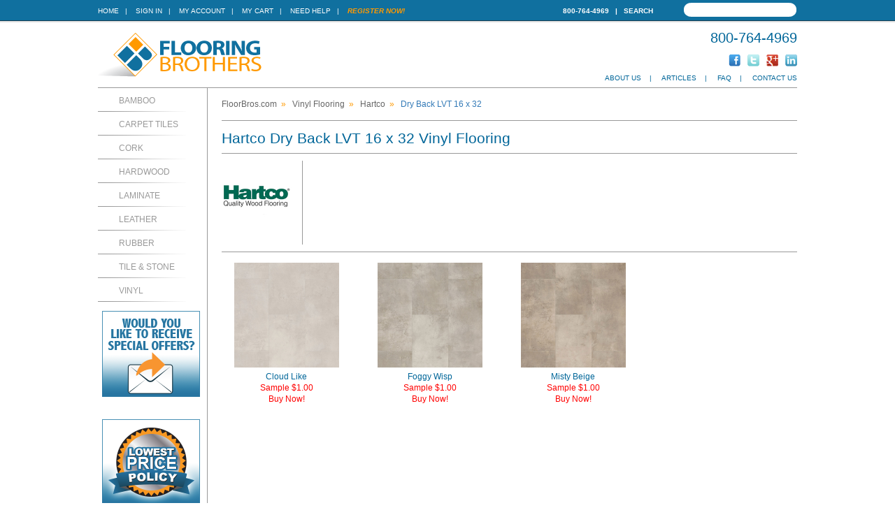

--- FILE ---
content_type: text/html
request_url: https://www.floorbros.com/series.asp?s=62929
body_size: 5588
content:
<!DOCTYPE html PUBLIC "-//W3C//DTD XHTML 1.0 Transitional//EN" "http://www.w3.org/TR/xhtml1/DTD/xhtml1-transitional.dtd">
<html xmlns="http://www.w3.org/1999/xhtml">
<head>
<meta http-equiv="Content-Type" content="text/html; charset=utf-8" />
<meta name="description" content="Find superior quality Hartco Dry Back LVT 16 x 32 Vinyl Flooring at FloorBros.com." />
<meta name="keywords" content="Floors,Flooring,Hartco,Vinyl Flooring,Dry Back LVT 16 x 32" />

    <meta name="robots" content="INDEX,FOLLOW" />

<meta http-equiv="Content-Type" content="text/html; charset=iso-8859-1" />

<link rel="stylesheet" type="text/css" href="https://www.floorbros.com/css/fbMain.css" />
<!--[if IE]>
<link rel="stylesheet" type="text/css" href="https://www.floorbros.com/css/ieFix.css" />
<![endif]-->
<!--[if lte IE 7]>
<link rel="stylesheet" type="text/css" href="https://www.floorbros.com/css/ie7Fix.css" />
<![endif]-->
<link rel="stylesheet" type="text/css" href="https://www.floorbros.com/css/jscal.css" />
<link rel="stylesheet" type="text/css" href="/css/thickbox.css" />
<link rel="alternate" media="print" href="/series.asp?s=62929&PRINT=1"/>
<script type="text/javascript" src="https://www.floorbros.com/js/common.js"></script>
<script type="text/javascript" src="https://www.floorbros.com/js/calendar.js"></script>
<script language="javascript" type="text/javascript" src="https:///code.jquery.com/jquery-3.6.0.min.js"></script>
<script language="javascript" type="text/javascript" src="https:///code.jquery.com/jquery-migrate-1.2.1.min.js"></script>
<script type="text/javascript" src="https://www.floorbros.com/js/thickbox.js"></script>
<script type="text/javascript" src="https://www.floorbros.com/js/mm-preload.js"></script>

<link rel="stylesheet" href="https://cdnjs.cloudflare.com/ajax/libs/font-awesome/4.6.1/css/font-awesome.min.css" />

<!-- Latest compiled and minified CSS -->
<link rel="stylesheet" href="https://cdnjs.cloudflare.com/ajax/libs/twitter-bootstrap/3.4.0/css/bootstrap.min.css" />

<!-- Latest compiled and minified JavaScript -->
<script src="https://cdnjs.cloudflare.com/ajax/libs/twitter-bootstrap/3.4.0/js/bootstrap.min.js"></script>

<style>
  * {
    -webkit-box-sizing: content-box;
       -moz-box-sizing: content-box;
            box-sizing: content-box;
  }
  *:before,
  *:after {
    -webkit-box-sizing: content-box;
       -moz-box-sizing: content-box;
            box-sizing: content-box;
  }
</style>

<script type="text/javascript">
    var Base64 = { _keyStr: "ABCDEFGHIJKLMNOPQRSTUVWXYZabcdefghijklmnopqrstuvwxyz0123456789+/=", encode: function (e) { var t = ""; var n, r, i, s, o, u, a; var f = 0; e = Base64._utf8_encode(e); while (f < e.length) { n = e.charCodeAt(f++); r = e.charCodeAt(f++); i = e.charCodeAt(f++); s = n >> 2; o = (n & 3) << 4 | r >> 4; u = (r & 15) << 2 | i >> 6; a = i & 63; if (isNaN(r)) { u = a = 64 } else if (isNaN(i)) { a = 64 } t = t + this._keyStr.charAt(s) + this._keyStr.charAt(o) + this._keyStr.charAt(u) + this._keyStr.charAt(a) } return t }, decode: function (e) { var t = ""; var n, r, i; var s, o, u, a; var f = 0; e = e.replace(/[^A-Za-z0-9\+\/\=]/g, ""); while (f < e.length) { s = this._keyStr.indexOf(e.charAt(f++)); o = this._keyStr.indexOf(e.charAt(f++)); u = this._keyStr.indexOf(e.charAt(f++)); a = this._keyStr.indexOf(e.charAt(f++)); n = s << 2 | o >> 4; r = (o & 15) << 4 | u >> 2; i = (u & 3) << 6 | a; t = t + String.fromCharCode(n); if (u != 64) { t = t + String.fromCharCode(r) } if (a != 64) { t = t + String.fromCharCode(i) } } t = Base64._utf8_decode(t); return t }, _utf8_encode: function (e) { e = e.replace(/\r\n/g, "\n"); var t = ""; for (var n = 0; n < e.length; n++) { var r = e.charCodeAt(n); if (r < 128) { t += String.fromCharCode(r) } else if (r > 127 && r < 2048) { t += String.fromCharCode(r >> 6 | 192); t += String.fromCharCode(r & 63 | 128) } else { t += String.fromCharCode(r >> 12 | 224); t += String.fromCharCode(r >> 6 & 63 | 128); t += String.fromCharCode(r & 63 | 128) } } return t }, _utf8_decode: function (e) { var t = ""; var n = 0; var r = c1 = c2 = 0; while (n < e.length) { r = e.charCodeAt(n); if (r < 128) { t += String.fromCharCode(r); n++ } else if (r > 191 && r < 224) { c2 = e.charCodeAt(n + 1); t += String.fromCharCode((r & 31) << 6 | c2 & 63); n += 2 } else { c2 = e.charCodeAt(n + 1); c3 = e.charCodeAt(n + 2); t += String.fromCharCode((r & 15) << 12 | (c2 & 63) << 6 | c3 & 63); n += 3 } } return t } }

    $(document).ready(function () {
        $("#frmSearchButton").unbind().click(function () {
            var headerSearchURL = "query=" + $("#frmSearchTxt").val() + "&getRankingInfo=0&facets=*&page=0&attributesToRetrieve=*&hitsPerPage=20&facetFilters=%5B%5D&numericFilters=%5B%5D";
            window.location.href = "/IntelliSearch.asp?" + Base64.encode(encodeURIComponent(headerSearchURL));
        })

        $("#frmSearchTxt").unbind().keydown(function(e){
            if (e.keyCode === 13) {
                var headerSearchURL = "query=" + $("#frmSearchTxt").val() + "&getRankingInfo=0&facets=*&page=0&attributesToRetrieve=*&hitsPerPage=20&facetFilters=%5B%5D&numericFilters=%5B%5D";
                window.location.href = "/IntelliSearch.asp?" + Base64.encode(encodeURIComponent(headerSearchURL));
            }
        })
    });
</script>

<link rel="SHORTCUT ICON" href="https://www.floorbros.com/favicon.ico" />

<title>Hartco Dry Back LVT 16 x 32 Vinyl Flooring Colors</title>
</head>

<body>

<div id="jscal"></div>

<div id="blueHeaderWrap">

	<div id="blueHeaderBar" style="margin:auto;">

		<div id="blueHeaderNav">
			<a href="https://www.floorbros.com/" class="bhnWhite">Home</a>&nbsp;&nbsp;&nbsp;|&nbsp;&nbsp;&nbsp;

			<a href="https://www.floorbros.com/_library/common/register.asp?link=login&rtnDir=&rtnPage=series.asp&rtnQstr=szzz62929&KeepThis=true&TB_iframe=true&height=200&width=350" class="bhnWhite thickbox">Sign In</a>&nbsp;&nbsp;&nbsp;|&nbsp;&nbsp;&nbsp;

			<a href="https://www.floorbros.com/customer-profile" class="bhnWhite">My Account</a>&nbsp;&nbsp;&nbsp;|&nbsp;&nbsp;&nbsp;
			<a href="https://www.floorbros.com/cart.asp" class="bhnWhite">My Cart</a>&nbsp;&nbsp;&nbsp;|&nbsp;&nbsp;&nbsp;
			<a href="/faqs" class="bhnWhite">Need Help</a>&nbsp;&nbsp;&nbsp;|&nbsp;&nbsp;&nbsp;

			<a href="https://www.floorbros.com/_library/common/register.asp?regsource=100&rtnDir=&rtnPage=series.asp&rtnQstr=szzz62929&KeepThis=true&TB_iframe=true&height=400&width=350" class="bhnOrange thickbox">Register Now!</a>

		</div>

		<div id="blueHeaderPhone">800-764-4969&nbsp;&nbsp;&nbsp;|&nbsp;&nbsp;&nbsp;<a href="/IntelliSearch.asp" style="color:white;">Search</a></div>

		<div id="blueHeaderSearch">
            <div style="display: inline-block;">
                <!-- <div id="frmSearchButton" style="display: inline-block; cursor:pointer; position:absolute; z-index:10000; width:20px; top:9px; margin-left:5px; height:25px; background-color:transparent"></div> -->
                <input id="frmSearchTxt" type="search">
            </div>
        </div>
    </div>
</div>

<div id="mainWrapper" style="margin:auto;">

	<div id="mainHeader">

		<div id="logo">
		    <a href="https://www.floorbros.com/"><img src="https://www.floorbros.com/img/FlooringBrothersLogo.gif" alt="Flooring Brother Discount Floors" title="Flooring Brothers" width="250" height="80" border="0" /></a>
		</div>

		<div id="phone">800-764-4969</div>

		<div id="social">
			<a href="http://www.facebook.com/FloorBros" target="_blank"><img src="https://www.floorbros.com/img/social/Facebook_Icon.gif" height="17" width="17" border="0" alt="friend us on facebook" /></a>
			<a href="http://twitter.com/FloorBros" target="_blank"><img src="https://www.floorbros.com/img/social/Twitter_Icon.gif" height="17" width="17" border="0" alt="follow us on twitter" /></a>
			<a href="http://plus.google.com/109952932460188200519" target="_blank"><img src="https://www.floorbros.com/img/social/GooglePlus_Icon.gif" height="17" width="17" border="0" alt="follow us on google+" /></a>
			<a href="#" target="_blank"><img src="https://www.floorbros.com/img/social/LinkedIn_Icon.gif" height="17" width="17" border="0" alt="network with us on linkedin" /></a>
		</div>

		<div id="mainHeaderNav">
			<a href="/about">About Us</a>&nbsp;&nbsp;&nbsp;&nbsp;|&nbsp;&nbsp;&nbsp;&nbsp;
			<a href="/articles">Articles</a>&nbsp;&nbsp;&nbsp;&nbsp;|&nbsp;&nbsp;&nbsp;&nbsp;
			<a href="/faqs">FAQ</a>&nbsp;&nbsp;&nbsp;&nbsp;|&nbsp;&nbsp;&nbsp;&nbsp;
			<a href="/contact">Contact Us</a>
		</div>

	</div>


	<div id="sideBarWrap" >

		<div id="mainNav">
<ul id="leftNav">
  <li><a href="/bamboo">Bamboo</a></li>
    <li><a href="/carpet">Carpet Tiles</a></li>
    <li><a href="/cork">Cork</a></li>
    <li><a href="/hardwood">Hardwood</a></li>
    <li><a href="/laminate">Laminate</a></li>
    <li><a href="/leather">Leather</a></li>
    <li><a href="/rubber">Rubber</a></li>
    <li><a href="/tile">Tile &amp; Stone</a></li>
    <li><a href="/vinyl">Vinyl</a></li>
</ul>

		</div>

<!-- new sCouponCode -->
		<div class="sbRegister">
			<p><a class="thickbox" href="https://www.floorbros.com/_library/common/register.asp?regsource=100&rtnDir=&rtnPage=series.asp&rtnQstr=szzz62929&KeepThis=true&TB_iframe=true&height=400&width=350"><img src="/img/home/sign_up_home.png" alt="Receive Special Offers" /></a></p>
			<br />
		</div>


        <div class="sbPriceMatch">
			<p><a class="thickbox" href="/lowprice.asp?KeepThis=true&TB_iframe=true&height=400&width=350"><img src="/img/sb_lowest_price.png" alt="Lowest Price Policy" /></a></p>
			<br />
		</div>

	</div>

<div id="mainContentAreaWrap">

    <div id="breadCrumb">
        <a class="bc" href="/">FloorBros.com</a>&nbsp;&nbsp;&raquo;&nbsp;&nbsp;
        <a class="bc" href="/vinyl">Vinyl Flooring</a>&nbsp;&nbsp;&raquo;&nbsp;&nbsp;
        <a class="bc" href="/vinyl/hartco">Hartco</a>&nbsp;&nbsp;&raquo;&nbsp;&nbsp;
        <a class="lbc">Dry Back LVT 16 x 32</a>
    </div>

    <div id="manufactureName">
        <h1>Hartco Dry Back LVT 16 x 32 Vinyl Flooring</h1>
    </div>

    <div id="seriesDescriptionWrap">
        <div id="seriesDescriptionLogo"><img src="/media/logos/Hartco_logo.jpg" width="100" height="100" border="0" alt="Hartco" /></div>
        <div id="seriesDescription"></div>
        <div id="horizDividerBar"></div>
    </div>

    <div id="seriesPageManufacturerWrap">

        <div id="seriesPageManufacturerBox">
            <p>
                <a href="/product.asp?p=521544">
                    <img src="/media/catalog/Vinyl_Floors/Hartco/Dry_Back_LVT_16_x_36/Cloud_Like.jpg" width="150" height="150" border="0" alt="Hartco Dry Back LVT 16 x 32 Cloud Like" />
                    <br />Cloud Like
                </a>
                <br /><span style="color: red;">Sample $1.00</span>
                <br /><a href="/product.asp?p=521544" style="color: red;">Buy Now!</a>
            </p>
        </div>

        <div id="seriesPageManufacturerBox">
            <p>
                <a href="/product.asp?p=521545">
                    <img src="/media/catalog/Vinyl_Floors/Hartco/Dry_Back_LVT_16_x_36/Foggy_Wisp.jpg" width="150" height="150" border="0" alt="Hartco Dry Back LVT 16 x 32 Foggy Wisp" />
                    <br />Foggy Wisp
                </a>
                <br /><span style="color: red;">Sample $1.00</span>
                <br /><a href="/product.asp?p=521545" style="color: red;">Buy Now!</a>
            </p>
        </div>

        <div id="seriesPageManufacturerBox">
            <p>
                <a href="/product.asp?p=521546">
                    <img src="/media/catalog/Vinyl_Floors/Hartco/Dry_Back_LVT_16_x_36/Misty_Beige.jpg" width="150" height="150" border="0" alt="Hartco Dry Back LVT 16 x 32 Misty Beige" />
                    <br />Misty Beige
                </a>
                <br /><span style="color: red;">Sample $1.00</span>
                <br /><a href="/product.asp?p=521546" style="color: red;">Buy Now!</a>
            </p>
        </div>

    </div>

</div>

</div>

<div id="footerWrap" style="margin:auto;">

	<div id="footerNav">

    	<div class="footerNavBox">
			<h4>About Us</h4>
			<ul>
				<li><a href="/about">About Flooring Brothers</a></li>
				<li><a href="/testimonials">Testimonials</a></li>
				<li><a href="/contact">Contact Us</a></li>
				<li><a href="/sitemap">Sitemap</a></li>
                <li><a href="/accept" style="font-weight:bold;">Accept Order</a></li>
			</ul>
		</div>

		<div class="footerNavBox">
			<h4>Flooring Library</h4>
			<ul>
				<li><a href="/articles/general">General Information</a></li>
				<li><a href="/articles/hardwood">Wood Floor Articles</a></li>
                <li><a href="/species">Hardwood Species Guide</a></li>
				<li><a href="/articles/laminate">Laminate Articles</a></li>
				<li><a href="/articles/bamboo">Bamboo Articles</a></li>
				<li><a href="/articles/tile">Tile &amp; Stone Articles</a></li>
				<li><a href="/articles/cork">Cork Articles</a></li>
				<li><a href="/articles/carpet">Carpet Articles</a></li>
				<li><a href="/articles/vinyl">Vinyl Floor Articles</a></li>
				<li><a href="/articles/install">Installation Guidelines</a></li>
			</ul>
		</div>        

        <div class="footerNavBox">
			<h4>Customer Service</h4>
			<ul>
				<li><a href="/pricing">Pricing Information</a></li>
				<li><a href="/orders">Order Process</a></li>
				<li><a href="/payment">Payment Options</a></li>
				<li><a href="/returns">Return Policy</a></li>
				<li><a href="/privacy">Privacy Policy</a></li>
				<li><a href="/legal">Legal Info</a></li>
				<li><a href="/shipping">Shipping</a></li>
				<li><a href="/calculators">Calculators</a></li>
				<li><a href="/faqs">FAQ</a></li>
			</ul>
		</div>

        <div class="footerNavBox">
			<h4>Flooring Catagories</h4>
			<ul>
				<li><a href="/bamboo">Bamboo Floors</a></li>
				<li><a href="/carpet">Carpet Tiles</a></li>
				<li><a href="/cork">Cork Floors</a></li>
				<li><a href="/hardwood">Hardwood Floors</a></li>
				<li><a href="/laminate">Laminate Floors</a></li>
				<li><a href="/rubber">Rubber Floors</a></li>
				<li><a href="/tile">Tile &amp; Stone</a></li>
				<li><a href="/vinyl">Vinyl Floors</a></li>
			</ul>
		</div>

	</div>

	<div id="footerLogosWrap" style="text-align: center;">
		<div style="font-size:32px;color:#ffffff;display: inline-block;margin: 0 auto;">
		<div id="footerLogo">
      <span id="siteseal"><script async type="text/javascript" src="https://seal.godaddy.com/getSeal?sealID=51qlyenkEMhVjT37kU2bpqbMqwRrWapVKKgiGOofPDHgcqOmhLNfkx2mNbxU"></script></span>
		</div>
		<i class="fa fa-cc-visa" title="Visa"></i>
		<i class="fa fa-cc-mastercard" title="Mastercard"></i>
		<i class="fa fa-cc-amex" title="Amex"></i>
		<i class="fa fa-cc-discover" title="Discover"></i>
		<img src="https://www.floorbros.com/img/bank-transfer-icon.png" alt="Bank Wire" style="margin-top:-9px;margin-left:-4px;" title="Bank Wire">
			<img src="https://www.floorbros.com/img/check-by-phone.png" alt="Check by phone" style="margin-top:-9px;margin-left:-10px;" title="Check by phone">
	</div>
	</div>

	<div id="copyrightBar">&copy; 2026 FloorBros.com | All Rights Reserved.</div>

</div>

<script>
    (function(i,s,o,g,r,a,m){i['GoogleAnalyticsObject']=r;i[r]=i[r]||function(){
    (i[r].q=i[r].q||[]).push(arguments)},i[r].l=1*new Date();a=s.createElement(o),
    m=s.getElementsByTagName(o)[0];a.async=1;a.src=g;m.parentNode.insertBefore(a,m)
    })(window,document,'script','//www.google-analytics.com/analytics.js','ga');

    ga('create', 'UA-7429439-3', 'auto');
    ga('send', 'pageview');

</script>

<form name="frmCustEnv" method="post" target="_parent">
    <input type="hidden" name="rtnCustomerID" value="0" />

    <input type="hidden" name="rtnCustomerName" value="" />
    <input type="hidden" name="rtnCustomerEnv" value="" />

    <input type="hidden" name="rtnDir" value="" />
    <input type="hidden" name="rtnPage" value="" />
    <input type="hidden" name="rtnQstr" value="" />
    <input type="hidden" name="rtnPop" value="" />
    <input type="hidden" name="rtnVersion" value="1" />
</form>
<script language="javascript">

    // new function that assumes force, is folder-agnostic, and disregards popups
    function doCustEnv2(nCustId, sCustName, nEnv, sEnv, sUrl) {
	
		var url = "https://" + sEnv + "/cart.asp?CustomerID=" + nCustId;
		location.href = url;
	
		// form variables
//        document.frmCustEnv.rtnCustomerID.value = nCustId;
//        document.frmCustEnv.rtnCustomerName.value = sCustName;
//        document.frmCustEnv.rtnCustomerEnv.value = nEnv;
//        document.frmCustEnv.rtnPage.value = sUrl;
//        document.frmCustEnv.rtnVersion.value = "2";

        // submit form
//        document.frmCustEnv.action = "https://" + sEnv + "/_library/CustEnv1.asp";
//        document.frmCustEnv.submit();
    }
</script>

<!--#256 Gclid capture-->
<script type="text/javascript" src="https://crm.zoho.com/crm/javascript/zcga.js"> </script>
</body>
</html>


--- FILE ---
content_type: text/css
request_url: https://www.floorbros.com/css/fbMain.css
body_size: 8113
content:
@charset "utf-8";

/*------------LeftNav------------*/

#leftNav {
	width:126px;
	margin:0;
	padding:0;

}

#leftNav ul {
	list-style:none;
	margin:0;
	padding:0;	
}

#leftNav li {
	display:block;
	background-image:url(../img/navDivider.gif);
	background-repeat:no-repeat;
	background-position:bottom;
	
}

#leftNav li a{
	display:block;
	height:24px;
	padding:10px 0 0 30px;
}
/*----------GLOBAL------------*/

body, div, p {
	margin:0;
}

#mainWrapper, #blueHeaderBar, #mainHeader, #midContent, .blueBar, #featuredItems, #featuredManufacturersMain, #flooringTypeWrap, #footerNav, #footerLogosWrap {
	width:1000px;
	margin:0 auto;
}	

.sbPriceMatch, #company_copy, #homeInclude, #blueHeaderBar, #phone, #mainHeaderNav, #homeNav, #mainNav, #midContentCopy h1, .blueBar h2, #featuredItemBox h3, #featuredItemBox p, #featuredManBoxes,  #flooringTypeInst, #flooringTypeNavBox a, #flooringTypeDescriptionBox, .footerNavBox, #copyrightBar, #breadCrumb, #catPageMainCopy, #speciesPageMainCopy, #catPageSearchBar, #catPageManufacturerBox, #manuPageManufacturerBox, #seriesPageManufacturerBox, #manufactureDescription, #seriesDescription, #seriesSpecLabel, #seriesSpec, #productDescription, .productSpecLabel, .productSpec, #productMainImage, #productDetailHead, #productAccessoryHead, #productAccessoryTail, .productDetailSpecLabel, .productDetailSpec, .productIconBarBoxes, .maincopy, .loginAlert, .mainLnk, h3.subSmHdrBlue, #mainContentAreaWrap, #mainContentAreaWrap a, #quoteContentAreaWrap, #mainContentAreaWrap h2, #wpContentAreaWrap, #footer_pop, #register_pop {
	font-family:Verdana, Arial, Helvetica, sans-serif
}

#manufactureName h1, #seriesName, #wpTitle, #mainContentAreaWrap h2.smHdrBlue {
	font-family:"Century Gothic", Verdana, Arial, Helvetica, sans-serif
}

#phone, #mainHeaderNav, #mainHeaderNav a:link, #mainHeaderNav a:visited, #midContentCopy h1, #featuredItemBox p, #featuredManBoxes a, #flooringTypeNavBox a:link, #flooringTypeNavBox a:visited, #flooringTypeDescriptionBox p strong, #flooringTypeDescriptionBox a:link, #flooringTypeDescriptionBox a:visited, #catPageMainCopy h1, #speciesPageMainCopy h1, #catPageMainCopy a:link, #speciesPageMainCopy a:link, #catPageMainCopy a:visited, #speciesPageMainCopy a:visited, #catPageSearchBar, #catPageSearchBar a:link, #catPageSearchBar a:visited, #catPageManufacturerBox a, #manuPageManufacturerBox a, #seriesPageManufacturerBox a, #manufactureName h1, #seriesSpecLabel, .productSpecLabel, .productDetailSpecLabel, .productIconBarBoxes a:link, .productIconBarBoxes a:visited, h2.smHdrBlue, h3.subSmHdrBlue, #mainContentAreaWrap a:link, #mainContentAreaWrap h2, #quoteContentAreaWrap h2, #wpTitle, #mainContentAreaWrap ul li:before, #quoteContentAreaWrap ul li:before, #wpContentAreaWrap h1, #wpContentAreaWrap h2 {
	color:#006699
}

#blueHeaderNav, #blueHeaderPhone, a:link.bhnWhite, a:visited.bhnWhite, a:hover.bhnWhite, a:active.bhnWhite, .blueBar h2, .footerNavBox ul a, .footerNavBox p, .footerNavBox p a, #copyrightBar, #seriesName, #productDetailHead, #productAccessoryHead {
	color:#FFFFFF !important;
}

a:link.bhnOrange, a:visited.bhnOrange, a:hover.bhnOrange, a:active.bhnOrange, #mainHeaderNav a:hover, #mainHeaderNav a:active, #flooringTypeNavBox a:hover, #flooringTypeNavBox a:active, #flooringTypeDescriptionBox a:hover, #flooringTypeDescriptionBox a:active, #breadCrumb, .footerNavBox h4, .footerNavBox p a:hover, .footerNavBox p a:active, #catPageMainCopy a:hover, #speciesPageMainCopy a:hover, #catPageMainCopy a:active, #speciesPageMainCopy a:active, #catPageSearchBar a:hover, #catPageSearchBar a:active, #manuPageManufacturerBox a span, #seriesPageManufacturerBox a span, .orange, .productIconBarBoxes a:hover, .productIconBarBoxes a:active {
	color:#FF9900
}

#featuredItemBox h3, #breadCrumb a:link, #breadCrumb a:visited, #catPageMainCopy p, #manufactureDescription, #mainContentAreaWrap a:hover, #mainContentAreaWrap a:active, #mainContentAreaWrap a:visited, #mainContentAreaWrap a.title, #quoteContentAreaWrap a.title, #speciesPageMainCopy p {
	color:#666666
}	

#seriesSpec, .productSpec, .productDetailSpec, .productDetailSpec, .maincopy, #wpContentAreaWrap h3 {
	color:#000000
}	

.strikeThrough {
	color:#999999
}	

.productSpec.spec-4.red, .loginAlert {
	color:#FF0000
}	

.product_spec_red {
	color:#FF0000 !important;	
}

#flooringTypeInst {
    font-size:9px
}

#blueHeaderNav, #blueHeaderPhone, #copyrightBar, .tenPoint, #footer_pop {
    font-size:10px;
}

#featuredItemBox p, #flooringTypeDescriptionBox, .footerNavBox, #catPageMainCopy p, #speciesPageMainCopy p, #manufactureDescription, #seriesSpecLabel, #seriesSpec, #productMainImage, .productDetailSpecLabel, .productDetailSpec {
    font-size:11px
}

#homeNav, #mainNav, #breadCrumb, #catPageSearchBar, #catPageManufacturerBox, #manuPageManufacturerBox, #seriesPageManufacturerBox, .productSpecLabel, .productSpec, .productIconBarBoxes, .maincopy, .loginAlert, #mainContentAreaWrap, #quoteContentAreaWrap, #wpContentAreaWrap, #wpContentAreaWrap h3, #register_pop {
    font-size:12px
}

#featuredManBoxes {
    font-size:13px
}

#midContentCopy h1, #flooringTypeNavBox a, #catPageMainCopy h1, #speciesPageMainCopy h1, #productDetailHead, #productAccessoryHead, #productAccessoryTail, h3.subSmHdrBlue, #mainContentAreaWrap h2, #wpContentAreaWrap h2 {
    font-size:14px
}

#mainContentAreaWrap a.title, #quoteContentAreaWrap a.title, #quoteContentAreaWrap h2 {
    font-size:16px
}

.blueBar h2, #featuredItemBox h3, h2.smHdrBlue, #wpTitle, #wpContentAreaWrap h1 {
    font-size:18px
}

#phone {
    font-size:20px
}

#manufactureName h1 {
    font-size:21px
}

#horizDividerBar {
	width:100%;
	border-bottom:1px solid #999999;
	clear:both
}	

/*----------BLUE HEADER BAR------------*/

#blueHeaderWrap {
	background:url('/img/searchBarBckgrnd.png') top left repeat-x; 
	position:fixed;
	width:100%;
	height:33px;
	z-index:9999
}	

#blueHeaderBar {
	height:30px
}

#blueHeaderNav, #blueHeaderPhone {
	text-transform:uppercase;
	padding-top:9px;
}

#blueHeaderNav {
	float:left;
	width:550px
}

#blueHeaderPhone {
	float:left;
	font-weight:bold;
	margin-left:115px
}

#blueHeaderSearch {
	float:right;	
	width:165px;
	height:27px;
	background:url('/img/searchBox.gif') top left no-repeat;
}

#blueHeaderSearch input {
	border:none #FFFFFF;
	padding:0;
	width:120px;
	height:18px;
	margin-top:5px;
	margin-left:13px;
	float:left;
}	

#blueHeaderSearch input:focus {
	outline:none;
}

#blueHeaderSearch img {
	margin-top:5px;
	margin-left:7px;
}

a:link.bhnWhite, a:visited.bhnWhite {
    text-decoration:none;
}

a:hover.bhnWhite, a:active.bhnWhite {
    text-decoration:underline;
}

a:link.bhnOrange, a:visited.bhnOrange {
    font-weight:bold;
    font-style:italic;
    text-decoration:none;
}	 		

a:hover.bhnOrange, a:active.bhnOrange {
    font-weight:bold;
    font-style:italic;
    text-decoration:underline;
}

/*----------MAIN HEADER------------*/

#mainHeader {
	border-bottom:#999999 1px solid;
	height:85px;
	padding-top:40px
}	

#logo {
	float:left;
}	

#phone, #social, #mainHeaderNav {
	float:right;
	width:750px;
	text-align:right;
}	

#social img {
	margin-left:6px;
	margin-top:10px
}	

#mainHeaderNav {
	font-size:10px;
	text-transform:uppercase;
	margin-top:10px
}

#mainHeaderNav a {
    text-decoration:none;
}

/*----------HOME and MAIN NAV------------*/

#homeNav {
	float:left;
	width:156px;
	height:309px;
	border-right: 1px #999999 solid;
}

#mainNav {
	height:309px;
}

#homeNav p, #mainNav p {
	height:22px;
	padding-top:8px;
	margin-left:25px
}

#homeNav a, #mainNav a {
	text-transform:uppercase;
	display:block;
}	

#homeNav a:link, #homeNav a:visited, #mainNav a:link, #mainNav a:visited, #productMainImage a:link, #productMainImage a:visited {
    color:#999999;
    text-decoration:none
}

#homeNav a:hover, #homeNav a:active, #mainNav a:hover, #mainNav a:active, #productMainImage a:hover, #productMainImage a:active {
    color:#FF9900;
    text-decoration:none
}
	 		
/*----------MAIN ROTATING IMAGE------------*/

#rotatingImages {
	float: left;
	width: 836px;
	height: 303px;
	border-right: 1px #999999 solid;
	border-bottom: 1px #999999 solid;
	padding: 3px;
}	

/*----------3 MAIN BUTTONS NEXT TO MAIN IMAGE ON THE HOME PAGE------------*/

#mainButtons {
	float:right;
	width:248px;
	height:303px;
	border-bottom: 1px #999999 solid;
	padding:3px 0 3px 3px;
}	
	
#mainButton1, #mainButton2, #mainButton3 {
	width:248px;
	height:99px;
}		

#mainButton2 {
	margin:3px 0 3px 0
}	

#mainButton1 {
    background:url('/img/home/freeShipping.jpg') top left no-repeat
}

#mainButton1:hover {
    background:url('/img/home/freeShipping_r.jpg') top left no-repeat
}
	
#mainButton2 {
    background:url('/img/home/under2dollars.jpg') top left no-repeat
}

#mainButton2:hover {
    background:url('/img/home/under2dollars_r.jpg') top left no-repeat
}

#mainButton3 {
    background:url('/img/home/instantSavings.jpg') top left no-repeat
}

#mainButton3:hover {
    background:url('/img/home/instantSavings_r.jpg') top left no-repeat
}

/*----------MIDDLE CONTENT ON THE HOME PAGE------------*/

#midContentCopy {
	padding-top:8px;
	float:left;
	width:745px;
}

#midContentCopy h1 {
	font-weight:normal;
	line-height:18px
}	

/*----------FEATURED PRODUCTS ON THE HOME PAGE------------*/

.blueBar {
	clear:both;
	height:30px;
	background:url('/img/blueBar.jpg') top left no-repeat;
	position:relative;
}

	
.blueBar h2 {
	font-weight:normal;
	text-transform:uppercase;
	margin-left:45px;
	padding-top:3px
}	

#featuredItems {
	clear:both;
	height:200px;
	margin-top:20px;
	margin-bottom:20px
}	

#featuredItemBox {	
	width:148px;
	height:200px;
	border: #FF9900 1px solid;
	float:left;
	margin-right:20px;
	text-align:center;
	position:relative;
}

#featuredItemLinkBox {
	position:absolute; 
	top:0; 
	left:0; 
	width:150px; 
	height:202px;
}	

#featuredItemBox img {
	margin:0 auto 10px auto}
	
#featuredItemBox h3 {
	font-weight:normal;
	margin:8px 0 8px 0;
	text-transform:uppercase;
}	

#featuredItemBox p {
	font-weight:bold;
}	

/*----------FEATURED MANUFACTURERS ON THE HOME PAGE------------*/

#featuredManufacturersMain {
	margin-top:20px;
	clear:both
}

#featuredManBoxes {
	width:100px;
	min-height:125px;
	margin-right:50px;
	text-align:center;
	float:left;
}	

#featuredManBoxes img {
	margin-bottom:5px}

#featuredManBoxes p {
	margin-bottom:20px}

#featuredManBoxes a {
	text-decoration:none}
	
/*----------FLOORING TYPES ON HOME PAGE------------*/	
	
#flooringTypeWrap {
	height:345px}

#flooringTypeInst {
	border-bottom:1px solid #006699;
	height:10px;
	padding-top:9px;
	padding-bottom:9px;
	width:100%;
	text-transform:uppercase
}	

#flooringTypeNavBox {
	height:300px
}

#flooringTypeNavBox {
	width:156px;
	border-right:1px solid #006699;
	float:left;
}

#flooringTypeNavBox p {
	margin:18px 0 18px 10px;
}	

#flooringTypeNavBox p a {text-decoration:none}

#flooringTypeDescriptionBox {
	width:828px;
	float:left;
	padding-top:12px;
	padding-left:15px;
	line-height:16px;
}

#flooringTypeDescriptionBox img {
	margin-left:20px}


#flooringTypeDescriptionBox a {
	font-weight:bold;
	font-style:italic;
}	

#flooringTypeDescriptionBox a:link, #flooringTypeDescriptionBox a:visited {
    text-decoration:none
}

#flooringTypeDescriptionBox a:hover, #flooringTypeDescriptionBox a:active {
    text-decoration:underline
}

/*----------------------------------------------MAIN PAGES---------------------------------------------------*/

#sideBarWrap {
	float:left; 
	width:156px;
	clear:both
}	 

#sbBttns {
	padding:6px 6px 0 0;
	border-bottom: 1px #999999 solid;
}	

#sbBttn1, #sbBttn2, #sbBttn3 {
	margin-bottom:6px;
	height:50px;
	width:150px;
}	

#sbBttn1 {
    background:url('/img/left/FreeShipping.jpg') top left no-repeat
}

#sbBttn1:hover {
    background:url('/img/left/FreeShipping_r.jpg') top left no-repeat
}

#sbBttn2 {
    background:url('/img/left/Under2Dollars.jpg') top left no-repeat
}

#sbBttn2:hover {
    background:url('/img/left/Under2Dollars_r.jpg') top left no-repeat
}

#sbBttn3 {
    background:url('/img/left/InstantSavings.jpg') top left no-repeat
}

#sbBttn3:hover {background:url('/img/left/InstantSavings_r.jpg') top left no-repeat}

#sbPromo {
	padding:6px 6px 6px 0
}

#mainContentAreaWrap, #quoteContentAreaWrap, #wpContentAreaWrap {
	width:823px;
	float:left;
	padding-left:20px;
	padding-top:15px;
	border-left: 1px solid #999999;
	min-height:800px;
	line-height:16px;
}

#mainContentAreaWrap a:link, #mainContentAreaWrap a:visited {
    text-decoration:none
}
 		
#mainContentAreaWrap a:hover, #mainContentAreaWrap a:active {
    text-decoration:underline
}

#mainContentAreaWrap h2, #quoteContentAreaWrap h2 {
	font-weight:normal
}

#mainContentAreaWrap p, #quoteContentAreaWrap p, #wpContentAreaWrap p {
	margin-bottom:10px
}	

#mainContentAreaWrap a.title, #quoteContentAreaWrap a.title, #quoteContentAreaWrap h2 {
	text-decoration:none;
	}

#mainContentAreaWrap ul, #quoteContentAreaWrap ul {
	line-height:24px;
	list-style:none;
	padding-left:25px;
	text-indent:-18px;
}	

#mainContentAreaWrap ul li, #quoteContentAreaWrap ul li {
	line-height:16px;
	margin-bottom:5px;
}
	
#mainContentAreaWrap ul li:before, #quoteContentAreaWrap ul li:before {
   content: "»";
   padding-right: 10px;
}	
	
#breadCrumb, #catPageMainImage, #catPageMainCopy, #speciesPageMainCopy, #manufactureName {
	width:100%
}	

#breadCrumb {
	margin-bottom:15px;
}	

#breadCrumb a:link, #breadCrumb a:visited {
    text-decoration:none
}

#breadCrumb a:hover, #breadCrumb a:active {
    text-decoration:none; color:#FF9900
}

#catPageMainImage {
	height:88px;
}	

#catPageMainCopy h1, #speciesPageMainCopy h1 {
	font-weight:normal;
	margin-bottom:10px;
	margin-top:15px;
}	

#catPageMainCopy p, #manufactureDescription {
	margin-bottom:0px;
}

#speciesPageMainCopy p {
	margin-bottom: 15px;
}

#catPageMainCopyCallout {
	border-top:1px #999999 solid;
	border-bottom:1px #999999 solid;
	padding:5px 0 5px 0;
	margin: 15px 0 15px 0;
}

#catPageSearchBar {
	border: 1px solid #006699;
	width:784px;
	font-weight:bold;
	background:url('/img/magnifiyGlassSquareIcon.gif') top left no-repeat;
	background-color:#ffe2b6;
	background-position:6px 6px;
	height:15px;
	padding:10px 0 10px 37px;
	margin-bottom:30px;
}	

#catPageManufacturerWrap, #manuPageManufacturerWrap, #seriesPageManufacturerWrap, #manuPageInactive, #manuPageInactiveWrap {
	clear:both
}

#catPageManufacturerBox, #manuPageManufacturerBox, #seriesPageManufacturerBox {
	width:185px;
	min-height:203px;
	margin-right:20px;
	float:left;
	text-align:center
}		

#catPageManufacturerBox img, #manuPageManufacturerBox img, #seriesPageManufacturerBox img {
    margin-bottom:5px
}

#catPageManufacturerBox p, #manuPageManufacturerBox p, #seriesPageManufacturerBox p {
    margin:5px 0 25px 0
}

#catPageManufacturerBox a:link, #manuPageManufacturerBox a:link, #seriesPageManufacturerBox a:link, #catPageManufacturerBox a:visited, #manuPageManufacturerBox a:visited, #seriesPageManufacturerBox a:visited {
    text-decoration:none;
    color:#006699
}  

#catPageManufacturerBox a:hover, #manuPageManufacturerBox a:hover, #seriesPageManufacturerBox a:hover, #catPageManufacturerBox a:active, #manuPageManufacturerBox a:active, #seriesPageManufacturerBox a:active {
    text-decoration:none;
    color:#FF9900
} 

#manufactureName {
	border-top:1px solid #999999;
	border-bottom:1px solid #999999;
	height:28px;
	padding:13px 0 5px 0;
}	

#manufactureName h1 {
	font-weight:normal;
	margin:0
}	

#manufactureDescriptionWrap, #seriesDescriptionWrap, #productDescriptionWrap {
	min-height:140px;
}

#manufactureDescriptionWrap, #seriesDescriptionWrap {
    margin-bottom:10px
}
		
#manufactureDescriptionLogo, #seriesDescriptionLogo, #productDescriptionLogo {
	float:left;
	text-align:left;
	height:100px;
	width:115px;
	padding:10px 0 10px 0;

}	
#check_stock {
	text-align:center;
	height:25px;
	width:115px;
	padding: 10px 0 5px 0;
	clear:both;
	text-align:left;
}

#logoWrapper {
	float:left;
}

#manufactureDescription {
    width:675px;
}

#seriesDescription, #productDescription {
    width:692px
}

#manufactureDescription, #seriesDescription, #productDescription {
	float:left;
	margin:10px 0 10px 0;
	border-left: 1px solid #999999;
	padding-left: 15px;
	min-height:120px
}	

#manuPageManufacturerBox a span, #seriesPageManufacturerBox a span {
	font-weight:bold;
	line-height:20px
}

#seriesName {
	background:url('/img/seriesBar.jpg') top left repeat-y;
	height:22px;
	width:687px;
	font-weight:bold;
	padding-left:5px;
	padding-top:3px;
}	
.productDetailSpecLabel, #seriesMainSpecBlock,#seriesSpecLabel, #seriesSpec, .productMainSpecBlock, .productSpecLabel, .productSpec, .productDetailBlock, .productDetailSpecLabel, .productDetailSpec {
	float:left;
}

#seriesSpecLabel, #seriesSpec, .productDetailSpecLabel, .productDetailSpec {
	margin-top:6px;
}	

#seriesSpecLabel, .productSpecLabel, .productDetailSpecLabel {
	font-weight:bold
}	

.productMainSpecBlock {
	margin:5px 0 0 0;
	width:346px;
	float:left;
}

.productMainSpecBlockPrice {
	margin:5px 0 0 0;
	padding:0 10px 10px 10px;
	width:326px;
	float:left;
	background-image:url(../img/price_bg.jpg);
}

#finalPrice {
	font-style:italic;
	font-size:16px;
	
}

.productSpecLabel, .productSpec {
	margin-top:10px;
}	

div.notice {
	margin:10px;
	padding:10px;
	background-color: #EAF4FF;
	border:1px solid #FF9900;
}

/* blockwidth-1 + blockwidth-2 + blockwidth-3 must equal 690px */
.blockWidth-1 {width:220px} /* .specLabel-1 and .spec-1 must equal .blockWidth-1  */
.specLabel-1 {width:80px} 
.spec-1 {width:140px}

.blockWidth-2 {width:200px}/* .specLabel-2 and .spec-2 must equal .blockWidth-2  */
.specLabel-2 {width:100px}
.spec-2 {width:100px}

.blockWidth-3 {width:270px}/* .specLabel-3 and .spec-3 must equal .blockWidth-3  */
.specLabel-3 {width:100px}
.spec-3 {width:170px}

.specLabel-4 {width:110px}/* .specLabel-4 and .spec-4 must equal 345px  */
.spec-4 {width:235px}

.specLabel-5 {width:105px}/* .specLabel-5 and .spec-5 must equal 345px  */
.spec-5 {width:240px}

.specLabel-5r {width:86px}

.specLabel-6 {width:105px}/* .specLabel-4 and .spec-4 must equal 262px  */
.spec-6 {width:160px}
	
.strikeThrough {
	text-decoration:line-through
}

#mainContentAreaWrap h2.smHdrBlue {
	margin:5px 0 10px 0;
	font-weight:normal;
	border-bottom: 1px dotted;
	padding-bottom:5px;
	font-size:18px;
}

#mainContentAreaWrap a.content {
    text-decoration:none
}
	
.maincopy {
	line-height:16px;
	margin-bottom:10px;
}	

a:link.mainLnk, a:visited.mainLnk {
    text-decoration:underline;
    color:#006699;
}
a:hover.mainLnk, a:active.mainLnk {
    text-decoration:none;
    color:#FF9900;
}

.loginAlert {
	font-style:italic;
	font-weight:bold;
	text-align:center;
	margin-bottom:10px;
}	

#productMainImage, #productDetailWrap {
	margin-top:10px
}	

#productMainImage {
	float:left;
	width:200px;
	margin-right:15px;
	margin-bottom:15px;
	text-align:center;
}

#productMainImage img {
    margin-bottom:5px
}	

#productMainImage a:link, #productMainImage a:visited  {
    color:#666666;
    text-decoration:none
}

#productMainImage a:hover, #productMainImage a:active {
    color:#FF9900;
    text-decoration:none
}

#productDetailWrap {
	width:608px;
	float:left;
}	

#productDetailHead {
	background:url('/img/productDetailBar.jpg') top left repeat-y;
	height:20px;
	width:603px;
	padding-left:5px;
	padding-top:2px
}

.productDetailBlock {
	width:265px;
}	

#productIconBar {
	clear:both;
	width:100%;
	height:30px;
	border-top:1px solid #999999;
	border-bottom:1px solid #999999;
	margin-top:20px;
	margin: 0 0 15px 0;
}	

.productIconBarBoxes {
	float:left;
	height:22px;
	padding-left:28px;
	padding-top:8px
}

.productIconBarBoxes a {
    text-decoration:none
}

.instructionsIcon {
    background:url('/img/instructionsIcon.gif') top left no-repeat;
    width:235px;
}
.priceMatchIcon {
    background:url('/img/priceMatchIcon.gif') top left no-repeat;
    width:235px;
}

.productReviewIcon {
    background:url('/img/productReviewIcon.gif') top left no-repeat;
    width:215px
}

/* Start Product Page Accessories*/

#productAccessoryHead {
	background:url('/img/productAccessoryHead.jpg') top left repeat-y;
	height:20px;
	width:827px;
	padding-left:5px;
	padding-top:2px
}

#productAccessoryContainer {
	width:100%;
	margin-top:20px;
	clear:both;
}	

#productAccessoryTail {
    float:left;
    width:827px;
    padding-left:5px;
    padding-top:2px
}

#productAccessoriesBarBoxes {
	float:left;
	height:150px;
	width:195px;
	padding:8px 10px 10px 0;
	text-align:center;
}

/* End Product Page Accessories*/

#wpTitle {
	border-bottom: 1px dotted;
	padding-bottom:5px;
	display:block;
	margin-top:5px;	
	margin-bottom:15px;
}

#wpContentAreaWrap h1, #wpContentAreaWrap h2 {
	font-weight:normal;
}

#wpContentAreaWrap h2 {
	margin-top:20px;
	margin-bottom:5px;
}

#wpContentAreaWrap h3 {
	font-weight:bold
}

#wpContentAreaWrap p, #wpContentAreaWrap li  {
	line-height:18px
}

#wpContentAreaWrap a:link, #wpContentAreaWrap a:visited {
    color:#006699;
    text-decoration:underline;
}

#wpContentAreaWrap a:hover, #wpContentAreaWrap a:active {
    color:#FF9900;
    text-decoration:underline;
}

#wpContentAreaWrap li {
	margin-bottom:5px
}	

/*--------------------FOOTER----------------------*/	
#footerWrap {
	height:329px;
	width:100%;
	background:url('/img/footerBackground.jpg') top left repeat-x;
	padding-top:18px;
	clear:both
}	
	
#footerNav {
	height:235px;
}

.footerNavBox {
	width:190px;
	height:220px;
	float:right;
	padding:0;
	padding-right:15px;
	padding-top:15px
}
	
.footerNavBox h4 {
	margin:0 0 5px 0;
	border-bottom:1px #FF9900 solid;
	text-transform:uppercase;
	padding-bottom:5px
	
}	
	
.footerNavBox ul {
	list-style-image:url('/img/footerTick.gif');
	margin-top:0px;
	padding-left:15px;
	line-height:17px
}	
		
.footerNavBox ul a:link, .footerNavBox ul a:visited {
    text-decoration:none;
}

.footerNavBox ul a:hover, .footerNavBox ul a:active {
    text-decoration:underline;
}	

.footerNavBox p {
	line-height:15px;
}		
	
#footerLogosWrap {
	height:55px;
	margin-top:10px;
}

#footerLogo {
	float:left;
	margin-right:25px
}			

#copyrightBar {
	text-align:center;
	margin-top:10px;
}

/* main styles imported from ff/cg */
.content, .midcell, .leftcell, .rightcell, .featuret, .title, .featured, .navtitle, .ref {
	font-family:verdana,arial,helvetica;
	font-size:12px;
	text-decoration:none;
	font-weight:normal;
	margin:0;
}

td.maincontent {
	padding:20px;
}

.subtext {
	font-size:10px;
}

img {
	border:0px;
}

.error, .alert {
	font-family:verdana,arial,helvetica;
	text-align:center;
}

.error {
	font-size:12px;
}

.alert {
	color:#f00;
}

/* sales utility */
#sgui {
	background-color:#fff;
	border:1px solid #006699;
	padding:10px;
	overflow:hidden;
	position:absolute;
    font-family:Verdana, Arial, Helvetica, sans-serif;
	font-size:11px;
	width:200px;
}

#snav {
    font-family:Verdana, Arial, Helvetica, sans-serif;
	font-size:11px;
	padding:5px 0px;
}

#stool {
	font-size:11px;
	padding:5px 0px;
}

#sgui a:link, #sgui a:hover, #sgui a:visited {
    font-family:Verdana, Arial, Helvetica, sans-serif;
	font-size:11px;
	color:#000;
	text-decoration:none;
}

#cinfo a:link, #cinfo a:hover, #cinfo a:visited {
    font-family:Verdana, Arial, Helvetica, sans-serif;
	font-size:11px;
	color:#066466;
}

#stool img {
	vertical-align:middle;
	padding-right:3px;
}

#sgui div.field {
	display:block;
	clear:both;
}

#sgui div.stitle {
	font-size:12px;
	font-weight:bold;
}

#sgui div.label {
	display:block;
	float:left;
}

#sgui div.value {
	display:block;
	float:left;
}

#sgui div.buttons {
	text-align:center;
}

/* quickreg */
#quickreg {
	padding-top:10px;
	width:220px;
    font-family:Verdana, Arial, Helvetica, sans-serif;
	font-size:11px;
}

#quickreg div.alert {
	width:100%;
	text-align:center;
    font-family:Verdana, Arial, Helvetica, sans-serif;
	font-size:11px;
}

#quickreg div.label {
	width:80px;
}

#quickreg div.buttons {
	clear:both;
	padding:5px;
}

#quickreg div.field {
	padding:2px 0px;
}

/* zoho_options */

#zoho_options {
	padding-top:10px;
	width:220px;
    font-family:Verdana, Arial, Helvetica, sans-serif;
	font-size:11px;
}

#zoho_options div.alert {
	width:100%;
	text-align:center;
    font-family:Verdana, Arial, Helvetica, sans-serif;
	font-size:11px;
}

#zoho_options div.label {
	width:80px;
}

#zoho_options div.buttons {
	clear:both;
	padding:5px;
}

#zoho_options div.field {
	padding:2px 0px;
}

/* search -- see include */

/* cart */

p.carth1 {
    font-family: "Century Gothic", Verdana, Arial, Helvetica, sans-serif;
	color:#006699;	
	font-size: 18px;
	margin:0 0 10px 0;
	font-weight:normal;
	border-bottom: 1px dotted;
	padding-bottom:5px;
	display:block;
	clear:both;
}

p.carth2, p.qhead, div.qtbox div.qt h2 {
    font-family: Verdana, Arial, Helvetica, sans-serif;
	color:#006699;	
    font-size: 14px;
	font-weight:normal;
	text-transform:uppercase;
	letter-spacing:1px;
	display:block;
	clear:both;
}

div.qlist h3, div.qt li.qtdesc h3, div.qt li.qtprice h3, div.qt li.qtqty h3, div.qt li.qttot h3 {
    font-family:Verdana, Arial, Helvetica, sans-serif;
	font-size: 12px;
	font-weight:normal;
	letter-spacing:1px;
	text-transform:uppercase;
	display:block;
	clear:both;
}

div.qt p.subtext {
    font-size: 9px;
}

div.qitem{
	width:580px;
	margin:auto;
	overflow:auto;
}

div.qitem h3{
	margin:0px;
}

div.qitem p.sub{
	font-size:10px;
}

div.qitem .qn{
	width:50px;
	height:60px;
	overflow:auto;
	float:left;
}

div.qitem .qn input{
	width:30px;
	padding:5px;
	text-align:center;
}

div.qitem .qn h2{
	margin:0px;
	padding:0px;
	font-size:10px;
}

div.qitem .qi{
	width:60px;
	height:75px;
	overflow:auto;
	float:left;
	text-align:center;
}

div.qitem .qi img{
	height:45px;
	width:45px;
}

div.qitem .qdesc{
	width:280px;
	height:75px;
	overflow:auto;
	float:left;
}

div.qitem .qp{
	width:100px;
	height:75px;
	overflow:auto;
	float:left;
	text-align:center;
	font-size:12px;
}

div.qitem .qtot{
	width:80px;
	height:75px;
	overflow:auto;
	float:left;
	text-align:right;
}

div.qend{
	margin-right:10px;
	overflow:auto;
	text-align:right;
}

div.qnotes{
	font-size:11px;
}

div.qlist{
	overflow:hidden;
	clear:both;
}

div.qlist li{
	float:left;
	list-style-type:none;
    font-family:Verdana, Arial, Helvetica, sans-serif;
	font-size: 10px;
	font-weight:normal;
	letter-spacing:1px;
}

div.qlist li.qsel{
	width:75px;
	text-align:center;
}

div.qlist li.qedit{
	width:75px;
	text-align:center;
}

div.qlist li.qdel{
	width:75px;
	text-align:center;
}

div.qlist li.qprod{
	width:370px;
	margin-left:10px;
}

div.qlist li.qprod h3 span.subtext {
	font-size:10px;
	color:#FF9900;
	font-style:italic;
}

#mainContentAreaWrap li.qprod a {
	text-decoration:none;
	text-transform:uppercase;
	font-size:11px
}

#mainContentAreaWrap li.qprod a:hover {
	color:#FF9900}

div.qlist li.qexp{
	width:75px;
	text-align:right;
}

div.qlist li.qtot{
	width:95px;
	text-align:right;
}

div.qtbox {
	overflow:auto;
	margin-top:20px;
	margin-bottom:20px;
	padding:0px 20px 10px 20px;
	background-color:#d9e8f0;
}

div.qt{
	overflow:auto;
}

div.qt h2 {
	padding-bottom:5px;
	border-bottom: 1px dotted;
}

div.qt p{
	text-align:right;
    font-family:Verdana, Arial, Helvetica, sans-serif;
	font-size: 11px;
	font-weight:normal;
	letter-spacing:1px;
}

div.qt li{
	float:left;
	list-style-type:none;
	overflow:auto;
    font-family:Verdana, Arial, Helvetica, sans-serif;
	font-size: 10px;
	font-weight:normal;
	letter-spacing:1px;
}

div.qt li p{
	text-align:left;
}

div.qt li.qtdesc{
	width:450px;
}

div.qt li.qtprice{
	width:110px;
}

div.qt li.qtqty{
	width:85px;
	text-align:center;
}

div.qt li.qttot{
	width:110px;
	text-align:right;
}

/* home page include */

#company_info_wrapper {
	width: 1000px;

}

#faq_image {
	width: 156px;
	height:140px;
	float: left;
	padding:5px 0 0 0;
}

#company_copy {
	float:left;
	width:824px;
	font-size:12px;
	padding: 15px 0 0 15px;
	line-height:20px;
}

#featured_manufacture_wrapper {
	width: 1000px;
	height:256px;
	padding:0 0 0 0;

}

.featured_manufacture {
	width:239px;
	height:251px;
	float:left;
	padding:10px 11px 0 0;	
}

#homeInclude {
	width: 1000px;
	margin-right: auto;
	margin-left: auto;
	margin-top: 310px;
}

.sbPriceMatch {
	padding:0 0 0 0;
	font-size:12px;
}

.sbRegister {
	padding:5px 0 0 0;
	font-size:12px;
}
/* collections css */

.collectionsBlueBar {
	background-image:url(../img/blueBarCollections.jpg);
	background-repeat:no-repeat;
	width:773px;
	height:17px;
	padding:5px 5px 5px 50px;
	font-family:Verdana, Arial, Helvetica, sans-serif;
	font-size:12px;
	font-weight:bold;
	color:#FFFFFF;
}
.collectionsBlueBar h2 {

}

/* species page */

#speciesColumns {
	-webkit-column-count: 3; /* Chrome, Safari, Opera */
    -moz-column-count: 3; /* Firefox */
    column-count: 3;

    -webkit-column-gap: 40px; /* Chrome, Safari, Opera */
    -moz-column-gap: 40px; /* Firefox */
    column-gap: 40px;
	
	-webkit-margin-before: 0;
	-webkit-margin-after: 20px;
}